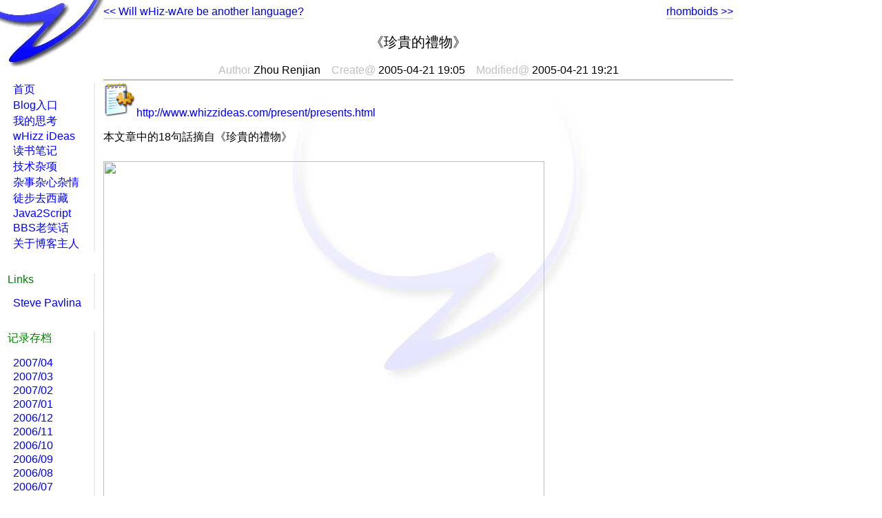

--- FILE ---
content_type: text/html; charset=UTF-8
request_url: https://bl.ognize.com/whizznotes/xhtml/2965.html
body_size: 3928
content:
<?xml version="1.0" encoding="utf-8"?>
<!DOCTYPE html PUBLIC "-//W3C//DTD XHTML 1.0 Strict//EN"
    "http://www.w3.org/TR/xhtml1/DTD/xhtml1-strict.dtd">
<html xmlns="http://www.w3.org/1999/xhtml" lang="en-US" xml:lang="en-US">
<head>
	<title>《珍貴的禮物》--iDeas wHizz (Zhou Renjian's Blog)</title>
	<meta http-equiv="content-type" content="text/html; charset=utf-8"/>
	<link rel="stylesheet" href="../../css/vds-new.css" type="text/css"/>
	<link rel="alternate" type="application/rss+xml" title="iDeas wHizz" href="http://bl.ognize.com/whizznotes/rss/all.xml"/>
	<!--RSSTHIS-->
	<link rel="shortcut icon" href="/zmosicon.ico" type="image/x-icon"/>
</head>
<body class="self-body">
	<div class="content-panel">
		<div class="content">
			<div style="height:1em;margin-bottom:1.5em;"><div style="float:right;border-bottom:2px solid #e0e0e0;margin-bottom:0.5em;"><a href="/whizznotes/xhtml/2966.html">rhomboids &gt;&gt;</a></div><div style="float:left;border-bottom:2px solid #e0e0e0;margin-bottom:0.5em;"><a href="/whizznotes/xhtml/2964.html">&lt;&lt; Will wHiz-wAre be another language?</a></div></div>			<div style="clear:both;text-align:center;font-family:Arial, sans-serif;font-size:20px;">
				《珍貴的禮物》<br/>
			</div>
			<br/>
			<div style="text-align:center;">
			<span style="color:#c0c0c0;">Author</span>
			Zhou Renjian
			<span style="padding-left:12px;"> </span>
			<span style="color:#c0c0c0;">Create@</span>
			2005-04-21 19:05
			<span style="padding-left:12px;"> </span>
			<span style="color:#c0c0c0;">Modified@</span>
			2005-04-21 19:21
			</div>
			<div style="position:relative;width:100%;font-size:1px;height:2px;background-color:#c0c0c0;margin-top:4px;margin-bottom:4px;"></div>
			<img style="float:left;" src="../../pages/images/IContent.gif" alt="whizz Note icon"/><br/>
<P><A href="http://www.whizzideas.com/present/presents.html">http://www.whizzideas.com/present/presents.html</A>&nbsp;</P>
<P>本文章中的18句話摘自《珍貴的禮物》 <BR><IMG style="MARGIN-TOP: 24px; MARGIN-BOTTOM: 12px; WIDTH: 640px; HEIGHT: 500px; TEXT-ALIGN: center" src="http://www.whizzideas.com/present/present0.jpg" alert="present0"><BR>一本在美國上市當天即售謦1,000,000冊，全世界的總銷量達40,000,000冊的書。 <BR><IMG style="MARGIN-TOP: 24px; MARGIN-BOTTOM: 12px; WIDTH: 640px; HEIGHT: 500px; TEXT-ALIGN: center" src="http://www.whizzideas.com/present/present1.jpg" alert="present1"><BR>浪費時間等待一切完美配合的人，什麼事都不會完成。 <BR><IMG style="MARGIN-TOP: 24px; MARGIN-BOTTOM: 12px; WIDTH: 640px; HEIGHT: 500px; TEXT-ALIGN: center" src="http://www.whizzideas.com/present/present2.jpg" alert="present2"><BR>如果你不知道你的方向，你就永遠不可能到達。 <BR><IMG style="MARGIN-TOP: 24px; MARGIN-BOTTOM: 12px; WIDTH: 640px; HEIGHT: 500px; TEXT-ALIGN: center" src="http://www.whizzideas.com/present/present3.jpg" alert="present3"><BR>生命可以是一座玫瑰花園，或塵世的地獄，這都看你的心靈而決定。 <BR><IMG style="MARGIN-TOP: 24px; MARGIN-BOTTOM: 12px; WIDTH: 640px; HEIGHT: 500px; TEXT-ALIGN: center" src="http://www.whizzideas.com/present/present4.jpg" alert="present4"><BR>生命會把我們所要求的給予我們。如果你的要求很模糊，你所得到的也會很模糊。如果你只要求一點點，你就會得到一點點。但不要驚訝你只得到一點點，畢竟，那就是你所要求的。 <BR><IMG style="MARGIN-TOP: 24px; MARGIN-BOTTOM: 12px; WIDTH: 640px; HEIGHT: 500px; TEXT-ALIGN: center" src="http://www.whizzideas.com/present/present5.jpg" alert="present5"><BR>如果你要改變你的生活，你必須開始改變你的思想。 <BR><IMG style="MARGIN-TOP: 24px; MARGIN-BOTTOM: 12px; WIDTH: 640px; HEIGHT: 500px; TEXT-ALIGN: center" src="http://www.whizzideas.com/present/present6.jpg" alert="present6"><BR>只有對心靈力量有信心的人，才能達到成功。 <BR><IMG style="MARGIN-TOP: 24px; MARGIN-BOTTOM: 12px; WIDTH: 640px; HEIGHT: 500px; TEXT-ALIGN: center" src="http://www.whizzideas.com/present/present7.jpg" alert="present7"><BR>要得到信心的唯一方法，是透過言語不斷重覆。 <BR><IMG style="MARGIN-TOP: 24px; MARGIN-BOTTOM: 12px; WIDTH: 640px; HEIGHT: 500px; TEXT-ALIGN: center" src="http://www.whizzideas.com/present/present8.jpg" alert="present8"><BR>經驗是遠比理論要好的老師，簡單說，經驗就是生命。 <BR><IMG style="MARGIN-TOP: 24px; MARGIN-BOTTOM: 12px; WIDTH: 640px; HEIGHT: 500px; TEXT-ALIGN: center" src="http://www.whizzideas.com/present/present9.jpg" alert="present9"><BR>世界是你內在自我的一個反映。對於那些無法看到魔鬼的人，魔鬼就不存在。 <BR><IMG style="MARGIN-TOP: 24px; MARGIN-BOTTOM: 12px; WIDTH: 640px; HEIGHT: 500px; TEXT-ALIGN: center" src="http://www.whizzideas.com/present/present10.jpg" alert="present10"><BR>只要你願意，問題總是可以轉移到別的方向。 <BR><IMG style="MARGIN-TOP: 24px; MARGIN-BOTTOM: 12px; WIDTH: 640px; HEIGHT: 500px; TEXT-ALIGN: center" src="http://www.whizzideas.com/present/present11.jpg" alert="present11"><BR>一種思想，即使是假的，也可以影響我們，只要我們相信它是真的。 <BR><IMG style="MARGIN-TOP: 24px; MARGIN-BOTTOM: 12px; WIDTH: 640px; HEIGHT: 500px; TEXT-ALIGN: center" src="http://www.whizzideas.com/present/present12.jpg" alert="present12"><BR>大多數事物都決定於重覆。 <BR><IMG style="MARGIN-TOP: 24px; MARGIN-BOTTOM: 12px; WIDTH: 640px; HEIGHT: 500px; TEXT-ALIGN: center" src="http://www.whizzideas.com/present/present13.jpg" alert="present13"><BR>個性變得越強，所說的話就越真實。你所肯定的一切，通過內在信念的培養，以及重覆之火的鍛煉，會越來越快實現。 <BR><IMG style="MARGIN-TOP: 24px; MARGIN-BOTTOM: 12px; WIDTH: 640px; HEIGHT: 500px; TEXT-ALIGN: center" src="http://www.whizzideas.com/present/present14.jpg" alert="present14"><BR>生命給予我們的，正是我們所期待的。但是我們時常忘記，通常生命願意給我們的，要比我們期望或要求的更多。 <BR><IMG style="MARGIN-TOP: 24px; MARGIN-BOTTOM: 12px; WIDTH: 640px; HEIGHT: 500px; TEXT-ALIGN: center" src="http://www.whizzideas.com/present/present15.jpg" alert="present15"><BR>要成為你自己存在的主宰，而不是被問題或事件折磨的無助奴隸。 <BR><IMG style="MARGIN-TOP: 24px; MARGIN-BOTTOM: 12px; WIDTH: 640px; HEIGHT: 500px; TEXT-ALIGN: center" src="http://www.whizzideas.com/present/present16.jpg" alert="present16"><BR>每一個考驗，每一個問題，每一個錯誤，有一天都會變成美麗的玫瑰花瓣，就像枝幹上都是刺，痛苦會導向光明，使你看見美麗。 <BR><IMG style="MARGIN-TOP: 24px; MARGIN-BOTTOM: 12px; WIDTH: 640px; HEIGHT: 500px; TEXT-ALIGN: center" src="http://www.whizzideas.com/present/present17.jpg" alert="present17"><BR>專注是生活中所有成功的關鍵。 <BR><IMG style="MARGIN-TOP: 24px; MARGIN-BOTTOM: 12px; WIDTH: 640px; HEIGHT: 500px; TEXT-ALIGN: center" src="http://www.whizzideas.com/present/present18.jpg" alert="present18"><BR>永遠要記住，在某個高度之上，就沒有風雨雲層。如果你生命中的雲層遮蔽了陽光，那是因為你的心靈飛得還不夠高。大多數人所犯的錯誤是去抗拒問題，他們努力試圖消滅雲層。正確的做法是發現使你上升到雲層之上的途徑，那裡的天空永遠是碧藍的。 <BR><IMG style="MARGIN-TOP: 24px; MARGIN-BOTTOM: 12px; WIDTH: 640px; HEIGHT: 500px; TEXT-ALIGN: center" src="http://www.whizzideas.com/present/present19.jpg" alert="present19"><BR>The End</P>
		</div>

		<div class="category-panel">
			本记录所在类别：
							<div class="hotboxlistseperator" style="background-color:#8b0000;"></div>
				<div class="hotboxlistseperator" style="background-color:#8b0000;"></div>
				<ul style="position:relative;left:-12px;">
				<li style="margin-bottom:4px;list-style-image:url('../../images/icons/Catalog.gif');"><a href="/whizznotes/xhtml/3080.html">人生哲理相关摘要</a> - 2005-07-24 02:19<br />主要是关于人生的一些想法或者对哲理的认识的摘要 ...</li>
				</ul>

		</div>
		<div class="follow-panel">
			本记录相关记录：
			
		</div>
		<div class="copyright-footer">
			Copyright <a href="http://zhourenjian.com/">Zhou Renjian</a> - All Rights Reserved
		</div>
	</div>
	<div class="navigator-panel">
		<a href="/" title="iDeas wHizz"><div class="logo-corner"></div></a>
		<div class="navigator-links">
			<ul>
				<li><a class="nav-link" href="/index.html">首页</a></li>
				<li><a class="nav-link" href="/whizznotes/xhtml/1.html">Blog入口</a></li>
				<li><a class="nav-link" href="/whizznotes/xhtml/1029.html">我的思考</a></li>
				<li><a class="nav-link" href="/whizznotes/xhtml/1708.html">wHizz iDeas</a></li>
				<li><a class="nav-link" href="/whizznotes/xhtml/515.html">读书笔记</a></li>
				<li><a class="nav-link" href="/whizznotes/xhtml/441.html">技术杂项</a></li>
				<li><a class="nav-link" href="/whizznotes/xhtml/447.html">杂事杂心杂情</a></li>
				<li><a class="nav-link" href="/whizznotes/xhtml/3911.html">徒步去西藏</a></li>
				<li><a class="nav-link" href="/whizznotes/xhtml/3445.html">Java2Script</a></li>
				<li><a class="nav-link" href="/whizznotes/xhtml/1235.html">BBS老笑话</a></li>
				<li><a class="nav-link" href="/whizznotes/xhtml/888.html">关于博客主人</a></li>
			</ul>
		</div>
		<div class="history-archives">
			<div>Links</div>
			<ul>
				<li><a class="history-link" href="http://www.stevepavlina.com/">Steve Pavlina</a></li>

			</ul>
		</div>
		<div class="history-archives">
			<div>记录存档</div>
			<ul>
				<li><a class="history-link" href="/whizznotes/archives/200704.html">2007/04</a></li>
				<li><a class="history-link" href="/whizznotes/archives/200703.html">2007/03</a></li>
				<li><a class="history-link" href="/whizznotes/archives/200702.html">2007/02</a></li>
				<li><a class="history-link" href="/whizznotes/archives/200701.html">2007/01</a></li>
				<li><a class="history-link" href="/whizznotes/archives/200612.html">2006/12</a></li>
				<li><a class="history-link" href="/whizznotes/archives/200611.html">2006/11</a></li>
				<li><a class="history-link" href="/whizznotes/archives/200610.html">2006/10</a></li>
				<li><a class="history-link" href="/whizznotes/archives/200609.html">2006/09</a></li>
				<li><a class="history-link" href="/whizznotes/archives/200608.html">2006/08</a></li>
				<li><a class="history-link" href="/whizznotes/archives/200607.html">2006/07</a></li>
				<li><a class="history-link" href="/whizznotes/archives/200606.html">2006/06</a></li>
				<li><a class="history-link" href="/whizznotes/archives/200605.html">2006/05</a></li>
				<li><a class="history-link" href="/whizznotes/archives/200604.html">2006/04</a></li>
				<li><a class="history-link" href="/whizznotes/archives/200603.html">2006/03</a></li>
				<li><a class="history-link" href="/whizznotes/archives/200602.html">2006/02</a></li>
				<li><a class="history-link" href="/whizznotes/archives/200601.html">2006/01</a></li>
				<li><a class="history-link" href="/whizznotes/archives/200512.html">2005/12</a></li>
				<li><a class="history-link" href="/whizznotes/archives/200511.html">2005/11</a></li>
				<li><a class="history-link" href="/whizznotes/archives/200510.html">2005/10</a></li>
				<li><a class="history-link" href="/whizznotes/archives/200509.html">2005/09</a></li>
				<li><a class="history-link" href="/whizznotes/archives/200508.html">2005/08</a></li>
				<li><a class="history-link" href="/whizznotes/archives/200507.html">2005/07</a></li>
				<li><a class="history-link" href="/whizznotes/archives/200506.html">2005/06</a></li>
				<li><a class="history-link" href="/whizznotes/archives/200505.html">2005/05</a></li>
				<li><a class="history-link" href="/whizznotes/archives/200504.html">2005/04</a></li>
				<li><a class="history-link" href="/whizznotes/archives/200503.html">2005/03</a></li>
				<li><a class="history-link" href="/whizznotes/archives/200502.html">2005/02</a></li>
				<li><a class="history-link" href="/whizznotes/archives/200501.html">2005/01</a></li>
				<li><a class="history-link" href="/whizznotes/archives/200412.html">2004/12</a></li>
				<li><a class="history-link" href="/whizznotes/archives/200411.html">2004/11</a></li>
				<li><a class="history-link" href="/whizznotes/archives/200410.html">2004/10</a></li>
				<li><a class="history-link" href="/whizznotes/archives/200409.html">2004/09</a></li>
				<li><a class="history-link" href="/whizznotes/archives/200408.html">2004/08</a></li>
				<li><a class="history-link" href="/whizznotes/archives/200407.html">2004/07</a></li>
				<li><a class="history-link" href="/whizznotes/archives/200406.html">2004/06</a></li>
				<li><a class="history-link" href="/whizznotes/archives/200405.html">2004/05</a></li>
				<li><a class="history-link" href="/whizznotes/archives/200404.html">2004/04</a></li>
				<li><a class="history-link" href="/whizznotes/archives/200403.html">2004/03</a></li>
				<li><a class="history-link" href="/whizznotes/archives/200402.html">2004/02</a></li>
				<li><a class="history-link" href="/whizznotes/archives/200401.html">2004/01</a></li>
			</ul>
		</div>
	</div>
	<div class="information-panel">
		<div class="google-ads-panel">
		</div>
		<div class="my-ads-links"></div>
	</div>
	<script type="text/javascript">
		/*
		   <div class="b0" style="left:120px;width:160px;padding:0;text-align:center;"><a style="color:yellow;font-weight:bold;text-decoration:none;font-family:Arial, sans-serif;font-size:10pt;" href="http://bl.ognize.com/whizznotes/rss/2965.xml">RSS This Category</a></div>
<!--RSSTHIS-->
		*/
	</script>
<!--
	<div class="search-box">
		<form action="/whizznotes/search" method="get">
			<table cellpadding="2" cellspacing="2" border="0">
				<tr>
					<td align="right">
						<input type="text" name="query" class="search-input"/>
					</td>
				</tr>
				<tr>
					<td align="right">
						<div style="float:left;color:#c0c0c0;">Lucene 1.4</div> <input type="submit" value="站内搜索" class="search-button"/>
					</td>
				</tr>
			</table>
		</form>
	</div>
-->
	<script src="http://www.google-analytics.com/urchin.js" type="text/javascript"></script>
	<script type="text/javascript">
		_uacct = "UA-638893-2";
		urchinTracker();
	</script>
</body>
</html>


--- FILE ---
content_type: text/css; charset=UTF-8
request_url: https://bl.ognize.com/css/vds-new.css
body_size: 797
content:
.self-body {
	margin:0;
	padding:0;
	font-family:Arial, sans-serif;
	/*font-size:10pt;*/
	background:url('../images/zPath3.jpg') no-repeat center center fixed;
	_background:none;
}

a {
	text-decoration:none;
}

a:hover {
	text-decoration:underline;
	background-color:#f0f0f0;
}

.content-panel {
	margin:8px 216px 8px 150px;
	_height:1200px;
	overflow-y:visible;
	min-height:1200px;
}

.content {
	
}

.category-panel {
	/*background-color:#dedede;*/
	margin-top:1em;
}

.follow-panel {
	/*background-color:#ededed;*/
}

.copyright-footer {
	margin-top:3em;
	border-top:2px solid #ededed;
	padding-top:2px;
	padding-bottom:8px;
	text-align:center;
	margin-bottom:1em;
}

.navigator-panel {
	position:absolute;
	top:0;
	left:0;
}

.logo-corner {
	position:absolute;
	left:0;
	top:0;
	width:150px;
	height:100px;
	background-repeat:no-repeat;
	background-position:left top;
	background-image:url('../images/z-part.gif');
}

.navigator-links {
	margin-top:120px;
	_position:relative;
	_top:120px;
	_margin-top:0;
	text-indent:-1.3em;
	border-right:2px solid #ededed;
	width:100%;
	padding-right:0.5em;
}
*:first-child+html .navigator-links {
	position:relative;
	top:120px;
	margin-top:0;
}
.navigator-links li {
	list-style:none;
	margin:2px 0;
}

.nav-link {
	color:blue;
	text-decoration:none;
	padding:2px 0 ;
}

.history-archives {
	_position:relative;
	_top:120px;
	text-indent:-1.3em;
	border-right:2px solid #ededed;
	padding-right:0.5em;
	width:100%;
}

*:first-child+html .history-archives {
        position:relative;
        top:120px;
}

.history-archives li {
	list-style:none;
	margin:2px 0;
}

.history-archives div {
	padding-left:2em;
	margin-top:2em;
	color:green;
}
.history-link {
	text-decoration:none;
}

.information-panel {
	position:absolute;
	top:0;
	right:0;
	width:200px;
}
.information-panel li {
	list-style:none;
}

.google-ads-panel {
	height:120px;
}

.my-ads-links {
	border-left:2px solid #ededed;
}

.my-ads-links ul {
	position:relative;
	left:-1.3em;
}

.true-google-ads {
	position:absolute;
	top:40px;
	right:0;
	width:200px;
}
.search-box {
	position:absolute;
	top:300px;
	right:0;
	width:200px;
}
.search-input {
	width:188px;
	padding:1px;
	font-family:Arial, sans-serif;
	border:solid 1px #cdcdcd;
}
.search-button {
	font-family:Arial, sans-serif;
	color:yellow;
	background-color:green;
	border:solid 1px black;
}
